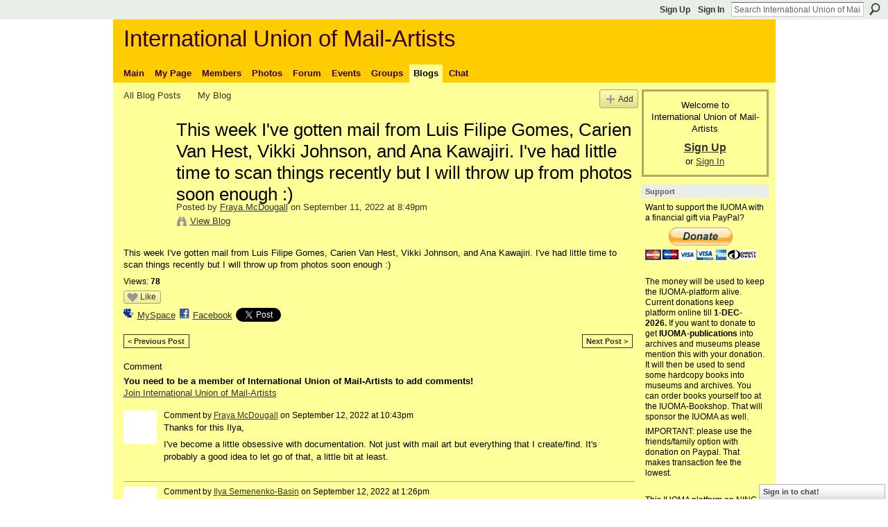

--- FILE ---
content_type: text/html; charset=utf-8
request_url: https://accounts.google.com/o/oauth2/postmessageRelay?parent=https%3A%2F%2Fiuoma-network.ning.com&jsh=m%3B%2F_%2Fscs%2Fabc-static%2F_%2Fjs%2Fk%3Dgapi.lb.en.2kN9-TZiXrM.O%2Fd%3D1%2Frs%3DAHpOoo_B4hu0FeWRuWHfxnZ3V0WubwN7Qw%2Fm%3D__features__
body_size: 160
content:
<!DOCTYPE html><html><head><title></title><meta http-equiv="content-type" content="text/html; charset=utf-8"><meta http-equiv="X-UA-Compatible" content="IE=edge"><meta name="viewport" content="width=device-width, initial-scale=1, minimum-scale=1, maximum-scale=1, user-scalable=0"><script src='https://ssl.gstatic.com/accounts/o/2580342461-postmessagerelay.js' nonce="GKtq4e-unYdWygUH2gZwug"></script></head><body><script type="text/javascript" src="https://apis.google.com/js/rpc:shindig_random.js?onload=init" nonce="GKtq4e-unYdWygUH2gZwug"></script></body></html>